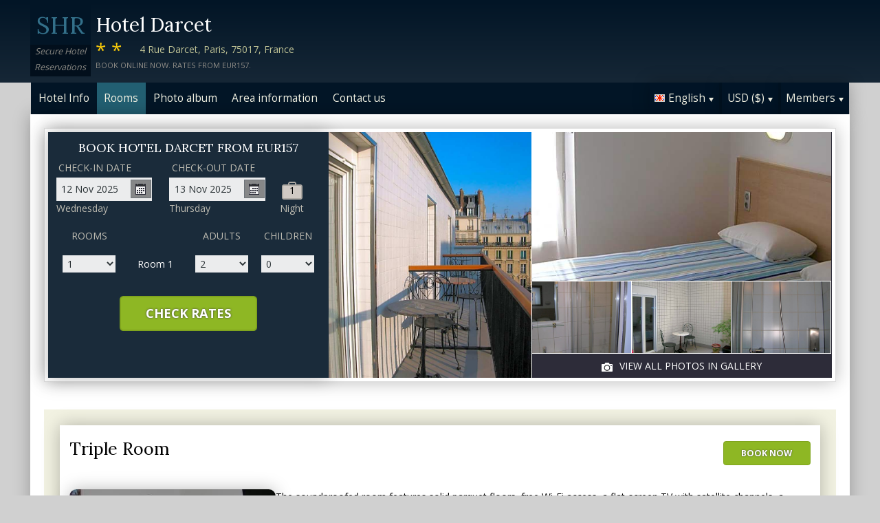

--- FILE ---
content_type: text/html;charset=UTF-8
request_url: http://hoteldarcet-paris.com/rooms.htm
body_size: 11480
content:
<!DOCTYPE html>
<html lang="en">
    <head>
        <meta charset="UTF-8">
        <meta name="viewport" content="width=device-width, initial-scale=1, maximum-scale=1, maximum-scale=1">
        <meta name="description" content="Feel at home in one of the comfortable rooms at Hotel Darcet. Read reviews and book securely on this website.">
        
        <meta property="og:url" content="http://www.hoteldarcet-paris.com/rooms.htm">
<meta property="og:type" content="website">
<meta property="og:title" content="Hotel Darcet, Paris, France. Rates from EUR157. ">
<meta property="og:image" content="https://images.travel-cdn.com/image/upload/s--pNO_oafM--/c_limit,e_improve,fl_lossy.immutable_cache,h_940,q_auto:good,w_940/v1756312527/2ab08b61552803bd9d552052dbf4b9f4e5e4526b?_a=BACAEuEv&atc=bc5da95f">
<meta property="og:description" content="The Hotel Darcet is located in the lively and picturesque 17th arrondissement of Paris, making it an ideal base for business trips or sightseeing. This area is filled with a variety of restaurants, shops, and caf&eacute;s. Read reviews and book securely on this website.">
        <link rel="alternate" hreflang="en" href="http://hoteldarcet-paris.com/rooms.htm">
<link rel="alternate" hreflang="fr" href="http://hoteldarcet-paris.com/rooms_fr.htm">
<link rel="alternate" hreflang="de" href="http://hoteldarcet-paris.com/rooms_de.htm">
<link rel="alternate" hreflang="es" href="http://hoteldarcet-paris.com/rooms_es.htm">
<link rel="alternate" hreflang="nl" href="http://hoteldarcet-paris.com/rooms_nl.htm">
<link rel="alternate" hreflang="it" href="http://hoteldarcet-paris.com/rooms_it.htm">
<link rel="alternate" hreflang="ru" href="http://hoteldarcet-paris.com/rooms_ru.htm">
<link rel="alternate" hreflang="pt" href="http://hoteldarcet-paris.com/rooms_pt.htm">
<link rel="alternate" hreflang="no" href="http://hoteldarcet-paris.com/rooms_no.htm">
<link rel="alternate" hreflang="sv" href="http://hoteldarcet-paris.com/rooms_sv.htm">
<link rel="alternate" hreflang="fi" href="http://hoteldarcet-paris.com/rooms_fi.htm">
<link rel="alternate" hreflang="da" href="http://hoteldarcet-paris.com/rooms_da.htm">
<link rel="alternate" hreflang="zh" href="http://hoteldarcet-paris.com/rooms_zh.htm">
<link rel="alternate" hreflang="ja" href="http://hoteldarcet-paris.com/rooms_ja.htm">
<link rel="alternate" hreflang="cs" href="http://hoteldarcet-paris.com/rooms_cs.htm">

        <link rel="canonical" href="http://www.hoteldarcet-paris.com/rooms.htm">
        <title>Hotel Darcet, Paris, France. Rooms</title>

        <meta name="theme-color" content="#ffffff">

        <link rel="apple-touch-icon" sizes="180x180" href="/apple-touch-icon.png">
        <link rel="icon" type="image/png" sizes="32x32" href="/favicon-32x32.png">
        <link rel="icon" type="image/png" sizes="16x16" href="/favicon-16x16.png">

        <!-- Google Tag Manager -->
        <script>
        var dataLayer = [];
        </script>
        <script>(function(w,d,s,l,i){w[l]=w[l]||[];w[l].push({'gtm.start':
            new Date().getTime(),event:'gtm.js'});var f=d.getElementsByTagName(s)[0],
            j=d.createElement(s),dl=l!='dataLayer'?'&l='+l:'';j.async=true;j.src=
                'https://www.googletagmanager.com/gtm.js?id='+i+dl;f.parentNode.insertBefore(j,f);
        })(window,document,'script','dataLayer','GTM-M7XFLMR');</script>
        <!-- End Google Tag Manager -->

        <script src="https://code.iconify.design/iconify-icon/1.0.2/iconify-icon.min.js"></script>

        <link href='https://fonts.googleapis.com/css?family=Open+Sans:400,700&amp;subset=latin,cyrillic' rel='stylesheet' type='text/css'>
        <link href='https://fonts.googleapis.com/css?family=Lora:400,700&mp;subset=latin,cyrillic' rel='stylesheet' type='text/css'>

        <link href="/assets/css/fontawesome/css/fontawesome.min.css" rel="stylesheet">
        <link href="/assets/css/fontawesome/css/solid.min.css" rel="stylesheet">
        <link href="/assets/css/fontawesome/css/brands.min.css" rel="stylesheet">

        <link rel="stylesheet" href="https://cdnjs.cloudflare.com/ajax/libs/font-awesome/6.0.0/css/all.min.css">
        <link rel="stylesheet" href="https://www.h-rez.com/xml/config/boxicons/css/boxicons.min.css">
        <link rel="stylesheet" href="https://cdn-uicons.flaticon.com/uicons-solid-rounded/css/uicons-solid-rounded.css">
        <link rel='stylesheet' href='https://cdn-uicons.flaticon.com/2.6.0/uicons-regular-rounded/css/uicons-regular-rounded.css'>

        <link rel="stylesheet" type="text/css" href="/assets/css/royalslider/royalslider.css">
<link rel="stylesheet" type="text/css" href="/assets/css/royalslider/default/rs-default.css">
<link rel="stylesheet" type="text/css" href="/assets/css/custom-theme/jquery-ui-1.10.4.custom.min.css">
<link rel="stylesheet" type="text/css" href="/assets/css/core-1762247807381.css">


        
    </head>
    <body itemscope itemtype="http://schema.org/Hotel">
        
        

        <!-- Google Tag Manager (noscript) -->
        <noscript><iframe src="https://www.googletagmanager.com/ns.html?id=GTM-M7XFLMR"
            height="0" width="0" style="display:none;visibility:hidden"></iframe></noscript>
        <!-- End Google Tag Manager (noscript) -->

        <header>
            <div class="inner">
                <div class="logo">
                    <div class="line-1">SHR</div>
<div class="line-2">Secure Hotel</div>
<div class="line-3">Reservations</div>
                </div>

                <div class="name-rating-container">
                    <h1 class="hotel-name" itemprop="name">Hotel Darcet</h1>
                    <span class="ratings">**</span> <div class="address-container"><span class="address" itemprop="address">4 Rue Darcet, Paris, 75017, France</span></div>
                    <div class="strap">Book online now. Rates from EUR157.</div>
                </div>
            </div>
        </header>

        <nav>
    <div class="inner">
        <ul>
            <li class="index tab-inactive"><a href="/index.htm">Hotel Info</a></li><li class="rooms tab-active"><a href="/rooms.htm">Rooms</a></li><li class="album view-photo-album"><span class="view-photo-album">Photo album</span></li><li class="location tab-inactive"><a href="/location.htm">Area information</a></li><li class="contact tab-inactive"><a class="nav-contact-us contact_us" href="/contact.htm">Contact us</a></li>
        </ul>

        <div class="menu-container">
            <ul class="menu locale">
	<li class="active"><span class="flag flag-en" data-language="en"></span><span class="language">English</span><span class="arrow down"></span></li>
	<ul class="options">
		<li data-locale="en_US" data-language="English"><span class="flag flag-en"></span><span class="language">English</span></li>
		<li data-locale="fr_FR" data-language="Français"><span class="flag flag-fr"></span><span class="language">Français</span></li>
		<li data-locale="de_DE" data-language="Deutsch"><span class="flag flag-de"></span><span class="language">Deutsch</span></li>
		<li data-locale="es_ES" data-language="Español"><span class="flag flag-es"></span><span class="language">Español</span></li>
		<li data-locale="it_IT" data-language="Italiano"><span class="flag flag-it"></span><span class="language">Italiano</span></li>
		<li data-locale="nl_NL" data-language="Nederlands"><span class="flag flag-nl"></span><span class="language">Nederlands</span></li>
		<li data-locale="ru_RU" data-language="Pyccкий"><span class="flag flag-ru"></span><span class="language">Pyccкий</span></li>
    <li data-locale="cs_CS" data-language="Čeština"><span class="flag flag-cs"></span><span class="language">Čeština</span></li>
		<li data-locale="sv_SE" data-language="Svenska"><span class="flag flag-sv"></span><span class="language">Svenska</span></li>
		<li data-locale="pt_BR" data-language="Português"><span class="flag flag-pt"></span><span class="language">Português</span></li>
		<li data-locale="no_NO" data-language="Norsk"><span class="flag flag-no"></span><span class="language">Norsk</span></li>
		<li data-locale="fi_FI" data-language="Suomi"><span class="flag flag-fi"></span><span class="language">Suomi</span></li>
		<li data-locale="da_DK" data-language="Dansk"><span class="flag flag-da"></span><span class="language">Dansk</span></li>
    <li data-locale="zh_CN" data-language="简体中文"><span class="flag flag-zh"></span><span class="language">简体中文</span></li>
    <li data-locale="ja_JP" data-language="日本語"><span class="flag flag-ja"></span><span class="language">日本語</span></li>
	</ul>
</ul>
            <ul class="menu currency">
	<li class="active"><span class="code">USD</span> <span class="symbol">($)</span><span class="arrow down"></span></li>
  <ul class="options">
    <li data-currency="USD" data-symbol="$">USD <span>($)</span></li><li data-currency="EUR" data-symbol="€">EUR <span>(€)</span></li><li data-currency="GBP" data-symbol="£">GBP <span>(£)</span></li><li data-currency="AED" data-symbol="د.إ">AED <span>(د.إ)</span></li><li data-currency="ARS" data-symbol="$">ARS <span>($)</span></li><li data-currency="AUD" data-symbol="$">AUD <span>($)</span></li><li data-currency="BRL" data-symbol="R$">BRL <span>(R$)</span></li><li data-currency="CAD" data-symbol="$">CAD <span>($)</span></li><li data-currency="CHF" data-symbol="CHF">CHF <span>(CHF)</span></li><li data-currency="CNY" data-symbol="¥">CNY <span>(¥)</span></li><li data-currency="DKK" data-symbol="kr">DKK <span>(kr)</span></li><li data-currency="HKD" data-symbol="HK$">HKD <span>(HK$)</span></li><li data-currency="ILS" data-symbol="₪">ILS <span>(₪)</span></li><li data-currency="INR" data-symbol="₹">INR <span>(₹)</span></li><li data-currency="JPY" data-symbol="¥">JPY <span>(¥)</span></li><li data-currency="KRW" data-symbol="₩">KRW <span>(₩)</span></li><li data-currency="MXN" data-symbol="Mex$">MXN <span>(Mex$)</span></li><li data-currency="NOK" data-symbol="kr">NOK <span>(kr)</span></li><li data-currency="NZD" data-symbol="NZ$">NZD <span>(NZ$)</span></li><li data-currency="RUB" data-symbol="руб ">RUB <span>(руб )</span></li><li data-currency="SEK" data-symbol="kr">SEK <span>(kr)</span></li><li data-currency="SGD" data-symbol="$">SGD <span>($)</span></li>
	</ul>
</ul>
            <ul class="menu members">
                <li class="active"><span class="text">Members</span><span class="arrow down"></span></a></li>
                <ul class="options">
                    <li class="action" data-source="nav_members_login" data-action="login">Login</li>
                </ul>
            </ul>
        </div>
    </div>
</nav>

        <main>
            <script type="text/javascript">
var com = com || {};
com.shr = com.shr || {};

com.shr.settings = {"language":"en","locale":"en_US","hotel_id":"8153617","hotel_name":"Hotel Darcet","search_params":{"check_in":"20251112","check_out":"20251113","room_group":[{"adults":"2","children":false}]},"i18n":{"i18n_NIGHTS":"nights","i18n_NIGHT":"night","i18n_ADULTS":"Adults","i18n_CHILDREN":"Children","i18n_MONDAY":"Monday","i18n_TUESDAY":"Tuesday","i18n_WEDNESDAY":"Wednesday","i18n_THURSDAY":"Thursday","i18n_FRIDAY":"Friday","i18n_SATURDAY":"Saturday","i18n_SUNDAY":"Sunday","i18n_PLEASE_PROVIDE_AGES":"Please provide the ages of children in each room. Children's ages should be their age at the time of travel.","i18n_PLEASE_WAIT":"Please wait ...","i18n_PLEASE_PROVIDE_CHECK_IN_DATE":"Please provide your check in date","i18n_PLEASE_PROVIDE_NAME":"Please provide your name","i18n_PLEASE_PROVIDE_PHONE":"Please provide your phone number","i18n_PLEASE_PROVIDE_YOUR_EMAIL":"Please provide your email address","i18n_PLEASE_PROVIDE_YOUR_COUNTRY":"Please provide your country","i18n_THANK_YOU_SHORT":"Thank you for your information!","i18n_YOUR_MESSAGE_HAS":"Your message has been sent","i18n_MEMBERS":"Members","i18n_FIRST_NAME":"First name","i18n_LAST_NAME":"Last Name","i18n_LOGIN":"Login","i18n_LOGOUT":"Log out","i18n_REGISTER":"Register","i18n_EMAIL_ADDRESS":"Email Address","i18n_PASSWORD":"Password","i18n_TO_CONTINUE_PLEASE_CHECK":"To continue, please check the following items","i18n_DATA_MISSING":"Data missing","i18n_PLEASE_FILL":"Please fill the form below","i18n_ALREADY_REGISTERED":"Already registered","i18n_PLEASE_CHECK_DETAILS":"Please check your details. Forgotten your password?","i18n_RESET_PASSWORD":"Reset password","i18n_YOUR_PASSWORD_HAS_BEEN_RESET":"Your password has been successfully reset","i18n_PLEASE_VERIFY_YOUR_ACCOUNT":"Please verify your account by clicking the link in your confirmation email","i18n_LOST_PASSWORD":"Lost password?","i18n_TO_COMPLETE_RESET_PROCESS":"To complete the password reset process, please check your inbox for an email from us. It contains a link that you will need to click to reset your password.","i18n_PLEASE_REGISTER_SAVING":"Please register to get access to special discounted rates and save up to ==PC_SAVING==% on this booking","i18n_PLEASE_REGISTER":"Please register to get access to special discounted rates","i18n_PLEASE_PROVIDE_ACTION":"Please fill all mandatory fields (*)","i18n_VIEW_MORE":"View more","i18n_VIEW_LESS":"View less"},"city":"Paris","link_prefix":null,"ga_accounts":null,"location":{"latitude":48.88349915,"longitude":2.325139999},"openweathermap":{"api_key":"3966a54a827a238db23122c888e741bd","units":"F"},"geoip":{"country_name":"United States","city":"Columbus","country_code":"US","continent_code":"NA","latitude":39.9625,"longitude":-83.0061},"eu_visitor":false,"redirect_index_search":false,"nt_hotel_id":"lp6dc63","currency_code":"USD"}
</script>

<script>
dataLayer.push({"page":"\/rooms.htm"});
</script>

<div class="content">
    <div class="hero-container" >
    <div class="hero-montage">
  <img src="https://images.getaroom-cdn.com/image/upload/s--pNO_oafM--/c_limit,e_improve,fl_lossy.immutable_cache,h_940,q_auto:good,w_940/v1756312527/2ab08b61552803bd9d552052dbf4b9f4e5e4526b?_a=BACAEuEv&atc=bc5da95f" class="no-show" itemprop="image">
	<div class="image main image-1" data-image="https://images.getaroom-cdn.com/image/upload/s--pNO_oafM--/c_limit,e_improve,fl_lossy.immutable_cache,h_940,q_auto:good,w_940/v1756312527/2ab08b61552803bd9d552052dbf4b9f4e5e4526b?_a=BACAEuEv&atc=bc5da95f"></div>

	<div class="minor">
		<div class="image medium image-2" data-image="https://images.getaroom-cdn.com/image/upload/s--t7B9G8Us--/c_limit,e_improve,fl_lossy.immutable_cache,h_940,q_auto:good,w_940/v1749246493/063699b7adbf6bd75185db821715e937d6702ad8?_a=BACAEuEv&atc=bc5da95f"></div>
		<div>
			<div class="image small image-3" style="background-image: url(https://images.getaroom-cdn.com/image/upload/s--jSkKLGqa--/c_limit,e_improve,fl_lossy.immutable_cache,h_940,q_auto:good,w_940/v1749246495/e1abeb81e8807c418c6e067324121d66c37b8bde?_a=BACAEuEv&atc=bc5da95f)"></div>
			<div class="image small image-4" style="background-image: url(https://images.getaroom-cdn.com/image/upload/s--UbMSf0g1--/c_limit,e_improve,fl_lossy.immutable_cache,h_940,q_auto:good,w_940/v1756312527/b46749e77ce4663a516aeca14a9de5df98c74357?_a=BACAEuEv&atc=bc5da95f)"></div>
			<div class="image small image-5" style="background-image: url(https://images.getaroom-cdn.com/image/upload/s--q1bO9xA---/c_limit,e_improve,fl_lossy.immutable_cache,h_940,q_auto:good,w_940/v1756312527/2ecfbe3890d2c637a527795f49620a5c9566b93d?_a=BACAEuEv&atc=bc5da95f)"></div>
		</div>
		<div class="view-photo-album"><span class="icon"></span>View all photos in gallery</div>
	</div>
</div>
    <div class="search-form">
  <h2 class="header">Book Hotel Darcet from <span class="rate" itemprop="priceRange">EUR157</span></h2>

	<div class="stay-dates">
		<!-- Check in date -->
		<div class="date check-in">
			<label for="check-in" class="en">Check-in date</label>
			<div class="container">
				<input id="check-in" readonly="true" type="text" placeholder="MM/DD/YYYY"><span class="icon"></span>
			</div>
			<div class="weekday"></div>
		</div>

		<!-- Check out date -->
		<div class="date check-out">
			<label for="check-out" class="en">Check-out date</label>
			<div class="container">
				<input id="check-out" readonly="true" type="text" placeholder="MM/DD/YYYY"><span class="icon"></span>
			</div>
			<div class="weekday"></div>
		</div>

		<!-- Nights -->
		<div class="nights">
		<div class="night-count"></div>
    <span class="nights-word">nights</span>
		</div>
	</div>

  <!-- Rooms and guests summary -->
  <div class="rooms-and-guests-summary">
    1 Room With 2 Adults    <span class="change-link">Change Search</span>
  </div>
	<!-- Rooms and guests -->
	<div class="rooms-and-guests">
		<div class="row labels">
			<div class="cell"><label for="rooms">Rooms</label>
			</div><div class="cell">

			</div><div class="cell">
				<label for="room-==ROOM_NUMBER==-adults">Adults</label>
			</div><div class="cell">
				<label for="room-==ROOM_NUMBER==-children">Children</label>
			</div>
		</div>
	</div>

	<div class="button-container">
		<span class="button check-rates">Check Rates</span>
	</div>
</div>

<!-- Room templates -->
<div class="template row room-1">
	<div class="cell">

		<select id="rooms" class="rooms">
			<option>1</option>
			<option>2</option>
			<option>3</option>
			<option>4</option>
			<option>5</option>
			<option>6</option>
			<option>7</option>
			<option>8</option>
			<option value="9">9+</option>
		</select>

	</div><div class="cell">
		Room <span class="room-number"></span>
	</div><div class="cell">

		<select class="adults">
			<option>1</option>
			<option selected>2</option>
			<option>3</option>
			<option>4</option>
		</select>
	</div><div class="cell">

		<select class="children">
			<option>0</option>
			<option>1</option>
			<option>2</option>
			<option>3</option>
		</select>
	</div>

	<div class="row child-ages">
		<div class="cell span-2">
			<label>Child age at check in</label>
		</div><div class="cell span-2">

				<select class="child-age" data-child="1">
					<option>-?-</option>
					<option value="0">&lt;1</option>
					<option>1</option>
					<option>2</option>
					<option>3</option>
					<option>4</option>
					<option>5</option>
					<option>6</option>
					<option>7</option>
					<option>8</option>
					<option>9</option>
					<option>10</option>
					<option>11</option>
					<option>12</option>
					<option>13</option>
					<option>14</option>
					<option>15</option>
					<option>16</option>
					<option>17</option>
				</select>

				<select class="child-age" data-child="2">
					<option>-?-</option>
					<option value="0">&lt;1</option>
					<option>1</option>
					<option>2</option>
					<option>3</option>
					<option>4</option>
					<option>5</option>
					<option>6</option>
					<option>7</option>
					<option>8</option>
					<option>9</option>
					<option>10</option>
					<option>11</option>
					<option>12</option>
					<option>13</option>
					<option>14</option>
					<option>15</option>
					<option>16</option>
					<option>17</option>
				</select>

				<select class="child-age" data-child="3">
					<option>-?-</option>
					<option value="0">&lt;1</option>
					<option>1</option>
					<option>2</option>
					<option>3</option>
					<option>4</option>
					<option>5</option>
					<option>6</option>
					<option>7</option>
					<option>8</option>
					<option>9</option>
					<option>10</option>
					<option>11</option>
					<option>12</option>
					<option>13</option>
					<option>14</option>
					<option>15</option>
					<option>16</option>
					<option>17</option>
				</select>

		</div>
	</div>
</div>

<div class="template row room">
	<div class="cell">

	</div><div class="cell">
		Room <span class="room-number"></span>
	</div><div class="cell">

		<select class="adults">
			<option>1</option>
			<option selected>2</option>
			<option>3</option>
			<option>4</option>
		</select>
	</div><div class="cell">

		<select class="children">
			<option>0</option>
			<option>1</option>
			<option>2</option>
			<option>3</option>
		</select>
	</div>

	<div class="row child-ages">
		<div class="cell span-2">
			<label>Child age at check in</label>
		</div><div class="cell span-2">

				<select class="child-age" data-child="1">
					<option>-?-</option>
					<option value="0">&lt;1</option>
					<option>1</option>
					<option>2</option>
					<option>3</option>
					<option>4</option>
					<option>5</option>
					<option>6</option>
					<option>7</option>
					<option>8</option>
					<option>9</option>
					<option>10</option>
					<option>11</option>
					<option>12</option>
					<option>13</option>
					<option>14</option>
					<option>15</option>
					<option>16</option>
					<option>17</option>
				</select>

				<select class="child-age" data-child="2">
					<option>-?-</option>
					<option value="0">&lt;1</option>
					<option>1</option>
					<option>2</option>
					<option>3</option>
					<option>4</option>
					<option>5</option>
					<option>6</option>
					<option>7</option>
					<option>8</option>
					<option>9</option>
					<option>10</option>
					<option>11</option>
					<option>12</option>
					<option>13</option>
					<option>14</option>
					<option>15</option>
					<option>16</option>
					<option>17</option>
				</select>

				<select class="child-age" data-child="3">
					<option>-?-</option>
					<option value="0">&lt;1</option>
					<option>1</option>
					<option>2</option>
					<option>3</option>
					<option>4</option>
					<option>5</option>
					<option>6</option>
					<option>7</option>
					<option>8</option>
					<option>9</option>
					<option>10</option>
					<option>11</option>
					<option>12</option>
					<option>13</option>
					<option>14</option>
					<option>15</option>
					<option>16</option>
					<option>17</option>
				</select>

		</div>
	</div>
</div>
    
</div>

    <div class="breadcrumbs-and-social">
        <span class="breadcrumbs">&nbsp;</span>
        <div class="social"></div>
    </div>

    <div class="rooms-container">
        <div class="room">
    <div class=" main">
        <div class="type">Triple Room <span class="button">Book Now</span></div>
        <div class="image-description">
            <div class="image hidden" data-src="//q-xx.bstatic.com/xdata/images/hotel/300x300/19857118.jpg?k=24a3ef0732f0ffdf77bc93dd0e0595ccacb11f50237c449c12049b96f53cfecf&o="></div>
            <div class="description">
                The soundproofed room features solid parquet floors, free Wi-Fi access, a flat-screen TV with satellite channels, a safety deposit box, and rolling blinds.
            </div>
        </div>
    </div>
    <ul class="amenities">
    <li class="show" >
    Air conditioning
</li><li class="show" >
    Alarm clock
</li><li class="show" >
    Bath or Shower
</li><li class="show" >
    Blackout curtains
</li><li class="show" >
    City view
</li><li class="show" >
    Closet
</li><li class="show" >
    Daily housekeeping
</li><li class="show" >
    Desk
</li><li class="show" >
    Dressing room
</li><li class="show" >
    Flat-screen TV
</li><li class="show" >
    Free Wifi
</li><li class="hideable hide" >
    Garden view
</li><li class="hideable hide" >
    Hair dryer
</li><li class="hideable hide" >
    Hardwood or parquet floors
</li><li class="hideable hide" >
    Heating
</li><li class="hideable hide" >
    Hypoallergenic
</li><li class="hideable hide" >
    In-room safe box
</li><li class="hideable hide" >
    Iron and ironing board
</li><li class="hideable hide" >
    Laptop safe
</li><li class="hideable hide" >
    Phone
</li><li class="hideable hide" >
    Private bathroom
</li><li class="hideable hide" >
    Satellite/cable channels
</li><li class="hideable hide" >
    Soundproofing
</li><li class="hideable hide" >
    Toilet
</li><li class="hideable hide" >
    Toiletries
</li><li class="hideable hide" >
    TV
</li><li class="hideable hide" >
    Wake-up service
</li><li class="more" data-state="more">
    View more
</li>
</ul>
</div><div class="room">
    <div class=" main">
        <div class="type">Twin Room <span class="button">Book Now</span></div>
        <div class="image-description">
            <div class="image hidden" data-src="//q-xx.bstatic.com/xdata/images/hotel/300x300/19875303.jpg?k=ccbe44afbe9da39d000498d2df70d4cc6fbb7e965b05aa60350faa7db1e9c60c&o="></div>
            <div class="description">
                Each room includes free Wi-Fi access, a flat-screen TV with satellite channels, and a private bathroom with a shower, a hairdryer and free toiletries.
            </div>
        </div>
    </div>
    <ul class="amenities">
    <li class="show" >
    Air conditioning
</li><li class="show" >
    Alarm clock
</li><li class="show" >
    Bath or Shower
</li><li class="show" >
    Blackout curtains
</li><li class="show" >
    City view
</li><li class="show" >
    Closet
</li><li class="show" >
    Crib(s)
</li><li class="show" >
    Daily housekeeping
</li><li class="show" >
    Desk
</li><li class="show" >
    Dressing room
</li><li class="show" >
    Flat-screen TV
</li><li class="hideable hide" >
    Free Wifi
</li><li class="hideable hide" >
    Garden view
</li><li class="hideable hide" >
    Hair dryer
</li><li class="hideable hide" >
    Hardwood or parquet floors
</li><li class="hideable hide" >
    Heating
</li><li class="hideable hide" >
    Hypoallergenic
</li><li class="hideable hide" >
    In-room safe box
</li><li class="hideable hide" >
    Iron and ironing board
</li><li class="hideable hide" >
    Laptop safe
</li><li class="hideable hide" >
    Phone
</li><li class="hideable hide" >
    Private bathroom
</li><li class="hideable hide" >
    Satellite/cable channels
</li><li class="hideable hide" >
    Soundproofing
</li><li class="hideable hide" >
    Toilet
</li><li class="hideable hide" >
    Toiletries
</li><li class="hideable hide" >
    Towels
</li><li class="hideable hide" >
    TV
</li><li class="hideable hide" >
    Wake-up service
</li><li class="more" data-state="more">
    View more
</li>
</ul>
</div><div class="room">
    <div class=" main">
        <div class="type">Double Room <span class="button">Book Now</span></div>
        <div class="image-description">
            <div class="image hidden" data-src="//q-xx.bstatic.com/xdata/images/hotel/300x300/19876689.jpg?k=8ce2914d1e5254d4ca024faadd906a3bd869c8e5acfa34c1daf9ca4372cae396&o="></div>
            <div class="description">
                Each room includes free Wi-Fi access, a flat-screen TV with satellite channels, and a private bathroom with a shower, a hairdryer and free toiletries.
            </div>
        </div>
    </div>
    <ul class="amenities">
    <li class="show" >
    Air conditioning
</li><li class="show" >
    Alarm clock
</li><li class="show" >
    Bath or Shower
</li><li class="show" >
    Blackout curtains
</li><li class="show" >
    City view
</li><li class="show" >
    Closet
</li><li class="show" >
    Crib(s)
</li><li class="show" >
    Daily housekeeping
</li><li class="show" >
    Desk
</li><li class="show" >
    Dressing room
</li><li class="show" >
    Flat-screen TV
</li><li class="hideable hide" >
    Free Wifi
</li><li class="hideable hide" >
    Garden view
</li><li class="hideable hide" >
    Hair dryer
</li><li class="hideable hide" >
    Hardwood or parquet floors
</li><li class="hideable hide" >
    Heating
</li><li class="hideable hide" >
    Hypoallergenic
</li><li class="hideable hide" >
    In-room safe box
</li><li class="hideable hide" >
    Iron and ironing board
</li><li class="hideable hide" >
    Laptop safe
</li><li class="hideable hide" >
    Phone
</li><li class="hideable hide" >
    Private bathroom
</li><li class="hideable hide" >
    Satellite/cable channels
</li><li class="hideable hide" >
    Soundproofing
</li><li class="hideable hide" >
    Toilet
</li><li class="hideable hide" >
    Toiletries
</li><li class="hideable hide" >
    TV
</li><li class="hideable hide" >
    Wake-up service
</li><li class="more" data-state="more">
    View more
</li>
</ul>
</div><div class="room">
    <div class=" main">
        <div class="type">Single <span class="button">Book Now</span></div>
        <div class="image-description">
            <div class="image hidden" data-src="//pix8.agoda.net/hotelImages/189238/-1/ad927df43768e46ab8ad66688402958e.jpg?ca=9&ce=1&s=840x460"></div>
            <div class="description">
                
            </div>
        </div>
    </div>
    <ul class="amenities">
    <li class="show" >
    Air conditioning
</li><li class="show" >
    Bath or Shower
</li><li class="show" >
    Blackout curtains
</li><li class="show" >
    Closet
</li><li class="show" >
    Desk
</li><li class="show" >
    Flat-screen TV
</li><li class="show" >
    Free Wifi
</li><li class="show" >
    Garden view
</li><li class="show" >
    Hair dryer
</li><li class="show" >
    Heating
</li><li class="show" >
    In-room safe box
</li><li class="hideable hide" >
    Iron and ironing board
</li><li class="hideable hide" >
    Laptop safe
</li><li class="hideable hide" >
    Phone
</li><li class="hideable hide" >
    Satellite/cable channels
</li><li class="hideable hide" >
    Soundproofing
</li><li class="hideable hide" >
    Toiletries
</li><li class="hideable hide" >
    TV
</li><li class="more" data-state="more">
    View more
</li>
</ul>
</div>
    </div>

</div>

            <div id="cookie-control-trigger" class="hidden">Cookies</div>
            <div id="cookie-control" class="hidden">
                <span class="close">X</span>
                <section>
                    <h1>This site uses cookies.</h1>
                    <p>Some of these cookies are essential, while others help us to improve your experience by providing insights into how the site is being used.  For more detailed information on the cookies we use, please check our <a href="==PPLink==" target=_blank>Privacy Policy</a>.</p>
                </section>

                <section>
                    <h2>Essential Cookies</h2>
                    <p>Essential cookies enable core functionality. The website cannot function properly without these cookies, and can only be disabled by changing your browser preferences.</p>
                </section>

                <section>
                    <h2>Analytical Cookies</h2>
                    <p>Analytical cookies help us to improve our website by collecting and reporting information on its usage.</p>
                    <div class="switch"><span>Accept</span> <input type="checkbox" name="analytical"></div>
                </section>

                <section>
                    <h2>Social Sharing Cookies</h2>
                    <p>We use some social sharing plugins, to allow you to share certain pages of our website on social media. These plugins place cookies so that you can correctly view how many times a page has been shared.</p>
                    <div class="switch"><span>Accept</span> <input type="checkbox" name="social"></div>
                </section>

                <div class="button-container">
                    <span class="button done">Done</span>
                </div>
            </div>

            <div id="cookie-control-master" class="hidden">
                <section>
                    <h1>Your choice regarding cookies on this site</h1>
                    <p>We use cookies to optimise site functionality and give you the best possible experience</p>
                </section>
                <section class="buttons">
                    <span class="button accept">Accept</span><a href="" class="prefs">Cookie preferences</a>
                </section>
            </div>

        </main>

        <footer>
            <div class="nearby-hotel-links"><a href="http://hotel-astoria-astotel-paris.h-rez.com/" target="_blank">Hotel Astoria Opéra - Astotel</a><a href="http://hotel-regence-paris.h-rez.com/" target="_blank">Le Regence Hotel</a><a href="http:///" target="_blank">Newhotel Saint Lazare</a><a href="http://alexandrine-opera-paris.h-rez.com/" target="_blank">Hotel Alexandrine Opera</a><br><a href="http://www.h-rez.com/sitemap_fr.html#Paris" target="_blank">More hotels in Paris</a></div>
            <div class="nav-and-flag">
                <ul class="main-links">
    <li><a class="group-booking-modal-trigger" href="#">Group bookings</a></li>
    <li><a class="privacy-modal-trigger" href="#">Privacy policy</a></li>
    <li><a class="cookie-modal-trigger" href="#">Cookie Policy</a></li>
    <li><a class="cookie-control-trigger" href="#">Cookie Preferences</a></li>
</ul>
                <ul class="lang-nav">
    <li><a href="/rooms.htm"><span class="flag flag-en"></span></a></li>
    <li><a href="/rooms_fr.htm"><span class="flag flag-fr"></span></a></li>
    <li><a href="/rooms_de.htm"><span class="flag flag-de"></span></a></li>
    <li><a href="/rooms_es.htm"><span class="flag flag-es"></span></a></li>
    <li><a href="/rooms_nl.htm"><span class="flag flag-nl"></span></a></li>
    <li><a href="/rooms_it.htm"><span class="flag flag-it"></span></a></li>
    <li><a href="/rooms_ru.htm"><span class="flag flag-ru"></span></a></li>
    <li><a href="/rooms_cs.htm"><span class="flag flag-cs"></span></a></li>
    <li><a href="/rooms_pt.htm"><span class="flag flag-pt"></span></a></li>
    <li><a href="/rooms_no.htm"><span class="flag flag-no"></span></a></li>
    <li><a href="/rooms_sv.htm"><span class="flag flag-sv"></span></a></li>
    <li><a href="/rooms_fi.htm"><span class="flag flag-fi"></span></a></li>
    <li><a href="/rooms_da.htm"><span class="flag flag-da"></span></a></li>
    <li><a href="/rooms_zh.htm"><span class="flag flag-zh"></span></a></li>
    <li><a href="/rooms_ja.htm"><span class="flag flag-ja"></span></a></li>
</ul>
            </div>
            <div class="copyright">
                &copy; 2025 <a href="http://www.securehotelsreservations.com" target="_blank"></a> All rights reserved
            </div>
        </footer>

        <a href="/coolstuff.html" rel="nofollow" style="display: none" aria-hidden="true">Cool stuff</a>

        <!-- Photo album modal -->
<div class="modal photo-album">
  <div class="container">
    <div class="royalSlider rsDefault">
      <img class="rsImg" data-src="https://images.getaroom-cdn.com/image/upload/s--pNO_oafM--/c_limit,e_improve,fl_lossy.immutable_cache,h_940,q_auto:good,w_940/v1756312527/2ab08b61552803bd9d552052dbf4b9f4e5e4526b?_a=BACAEuEv&atc=bc5da95f" data-rsTmb="https://images.getaroom-cdn.com/image/upload/s--pNO_oafM--/c_limit,e_improve,fl_lossy.immutable_cache,h_940,q_auto:good,w_940/v1756312527/2ab08b61552803bd9d552052dbf4b9f4e5e4526b?_a=BACAEuEv&atc=bc5da95f" alt=""><img class="rsImg" data-src="https://images.getaroom-cdn.com/image/upload/s--t7B9G8Us--/c_limit,e_improve,fl_lossy.immutable_cache,h_940,q_auto:good,w_940/v1749246493/063699b7adbf6bd75185db821715e937d6702ad8?_a=BACAEuEv&atc=bc5da95f" data-rsTmb="https://images.getaroom-cdn.com/image/upload/s--t7B9G8Us--/c_limit,e_improve,fl_lossy.immutable_cache,h_940,q_auto:good,w_940/v1749246493/063699b7adbf6bd75185db821715e937d6702ad8?_a=BACAEuEv&atc=bc5da95f" alt=""><img class="rsImg" data-src="https://images.getaroom-cdn.com/image/upload/s--jSkKLGqa--/c_limit,e_improve,fl_lossy.immutable_cache,h_940,q_auto:good,w_940/v1749246495/e1abeb81e8807c418c6e067324121d66c37b8bde?_a=BACAEuEv&atc=bc5da95f" data-rsTmb="https://images.getaroom-cdn.com/image/upload/s--jSkKLGqa--/c_limit,e_improve,fl_lossy.immutable_cache,h_940,q_auto:good,w_940/v1749246495/e1abeb81e8807c418c6e067324121d66c37b8bde?_a=BACAEuEv&atc=bc5da95f" alt=""><img class="rsImg" data-src="https://images.getaroom-cdn.com/image/upload/s--UbMSf0g1--/c_limit,e_improve,fl_lossy.immutable_cache,h_940,q_auto:good,w_940/v1756312527/b46749e77ce4663a516aeca14a9de5df98c74357?_a=BACAEuEv&atc=bc5da95f" data-rsTmb="https://images.getaroom-cdn.com/image/upload/s--UbMSf0g1--/c_limit,e_improve,fl_lossy.immutable_cache,h_940,q_auto:good,w_940/v1756312527/b46749e77ce4663a516aeca14a9de5df98c74357?_a=BACAEuEv&atc=bc5da95f" alt=""><img class="rsImg" data-src="https://images.getaroom-cdn.com/image/upload/s--q1bO9xA---/c_limit,e_improve,fl_lossy.immutable_cache,h_940,q_auto:good,w_940/v1756312527/2ecfbe3890d2c637a527795f49620a5c9566b93d?_a=BACAEuEv&atc=bc5da95f" data-rsTmb="https://images.getaroom-cdn.com/image/upload/s--q1bO9xA---/c_limit,e_improve,fl_lossy.immutable_cache,h_940,q_auto:good,w_940/v1756312527/2ecfbe3890d2c637a527795f49620a5c9566b93d?_a=BACAEuEv&atc=bc5da95f" alt=""><img class="rsImg" data-src="https://images.getaroom-cdn.com/image/upload/s--3fbylfup--/c_limit,e_improve,fl_lossy.immutable_cache,h_940,q_auto:good,w_940/v1756312527/ca680c06c6f0d12f5c1686b689525c47cf335533?_a=BACAEuEv&atc=bc5da95f" data-rsTmb="https://images.getaroom-cdn.com/image/upload/s--3fbylfup--/c_limit,e_improve,fl_lossy.immutable_cache,h_940,q_auto:good,w_940/v1756312527/ca680c06c6f0d12f5c1686b689525c47cf335533?_a=BACAEuEv&atc=bc5da95f" alt=""><img class="rsImg" data-src="https://images.getaroom-cdn.com/image/upload/s--5L08SvcR--/c_limit,e_improve,fl_lossy.immutable_cache,h_940,q_auto:good,w_940/v1749246495/9b5e18a2797fd0add8c8bd03daf1025cffb9e10c?_a=BACAEuEv&atc=bc5da95f" data-rsTmb="https://images.getaroom-cdn.com/image/upload/s--5L08SvcR--/c_limit,e_improve,fl_lossy.immutable_cache,h_940,q_auto:good,w_940/v1749246495/9b5e18a2797fd0add8c8bd03daf1025cffb9e10c?_a=BACAEuEv&atc=bc5da95f" alt=""><img class="rsImg" data-src="https://images.getaroom-cdn.com/image/upload/s--eytmYb4_--/c_limit,e_improve,fl_lossy.immutable_cache,h_940,q_auto:good,w_940/v1749246492/74f59b32d0b5b03f0f8aeaae54ca902108f2d902?_a=BACAEuEv&atc=bc5da95f" data-rsTmb="https://images.getaroom-cdn.com/image/upload/s--eytmYb4_--/c_limit,e_improve,fl_lossy.immutable_cache,h_940,q_auto:good,w_940/v1749246492/74f59b32d0b5b03f0f8aeaae54ca902108f2d902?_a=BACAEuEv&atc=bc5da95f" alt=""><img class="rsImg" data-src="https://images.getaroom-cdn.com/image/upload/s--hcjhj40S--/c_limit,e_improve,fl_lossy.immutable_cache,h_940,q_auto:good,w_940/v1749246495/5e7448ca80de594dfa938bb7791558f2b95a2fd9?_a=BACAEuEv&atc=bc5da95f" data-rsTmb="https://images.getaroom-cdn.com/image/upload/s--hcjhj40S--/c_limit,e_improve,fl_lossy.immutable_cache,h_940,q_auto:good,w_940/v1749246495/5e7448ca80de594dfa938bb7791558f2b95a2fd9?_a=BACAEuEv&atc=bc5da95f" alt=""><img class="rsImg" data-src="https://images.getaroom-cdn.com/image/upload/s--8XTOqxHz--/c_limit,e_improve,fl_lossy.immutable_cache,h_940,q_auto:good,w_940/v1749246495/a4579baddae3d0350a7581a9aab58f53b91e781f?_a=BACAEuEv&atc=bc5da95f" data-rsTmb="https://images.getaroom-cdn.com/image/upload/s--8XTOqxHz--/c_limit,e_improve,fl_lossy.immutable_cache,h_940,q_auto:good,w_940/v1749246495/a4579baddae3d0350a7581a9aab58f53b91e781f?_a=BACAEuEv&atc=bc5da95f" alt=""><img class="rsImg" data-src="https://images.getaroom-cdn.com/image/upload/s--wmMXscFj--/c_limit,e_improve,fl_lossy.immutable_cache,h_940,q_auto:good,w_940/v1749246493/f7a664ffc80c79c813c85ed7db51b151a71bb533?_a=BACAEuEv&atc=bc5da95f" data-rsTmb="https://images.getaroom-cdn.com/image/upload/s--wmMXscFj--/c_limit,e_improve,fl_lossy.immutable_cache,h_940,q_auto:good,w_940/v1749246493/f7a664ffc80c79c813c85ed7db51b151a71bb533?_a=BACAEuEv&atc=bc5da95f" alt=""><img class="rsImg" data-src="https://images.getaroom-cdn.com/image/upload/s--x1ZHWf5r--/c_limit,e_improve,fl_lossy.immutable_cache,h_940,q_auto:good,w_940/v1756312527/977f25d9892a35f5e4e9ba3d4d559770b66175c0?_a=BACAEuEv&atc=bc5da95f" data-rsTmb="https://images.getaroom-cdn.com/image/upload/s--x1ZHWf5r--/c_limit,e_improve,fl_lossy.immutable_cache,h_940,q_auto:good,w_940/v1756312527/977f25d9892a35f5e4e9ba3d4d559770b66175c0?_a=BACAEuEv&atc=bc5da95f" alt=""><img class="rsImg" data-src="https://images.getaroom-cdn.com/image/upload/s--zr9DJ5wv--/c_limit,e_improve,fl_lossy.immutable_cache,h_940,q_auto:good,w_940/v1756312527/de863e4e4642b18e42e277b418ff2e02923d5769?_a=BACAEuEv&atc=bc5da95f" data-rsTmb="https://images.getaroom-cdn.com/image/upload/s--zr9DJ5wv--/c_limit,e_improve,fl_lossy.immutable_cache,h_940,q_auto:good,w_940/v1756312527/de863e4e4642b18e42e277b418ff2e02923d5769?_a=BACAEuEv&atc=bc5da95f" alt=""><img class="rsImg" data-src="https://images.getaroom-cdn.com/image/upload/s--9NrZvgBl--/c_limit,e_improve,fl_lossy.immutable_cache,h_940,q_auto:good,w_940/v1756312527/9a6b559c54add6716152ea9c60dbf779c30a3bb7?_a=BACAEuEv&atc=bc5da95f" data-rsTmb="https://images.getaroom-cdn.com/image/upload/s--9NrZvgBl--/c_limit,e_improve,fl_lossy.immutable_cache,h_940,q_auto:good,w_940/v1756312527/9a6b559c54add6716152ea9c60dbf779c30a3bb7?_a=BACAEuEv&atc=bc5da95f" alt=""><img class="rsImg" data-src="https://images.getaroom-cdn.com/image/upload/s--_ahN2kH3--/c_limit,e_improve,fl_lossy.immutable_cache,h_940,q_auto:good,w_940/v1756312527/a660eb5a798bb3132ac883b98ae70db5e1700355?_a=BACAEuEv&atc=bc5da95f" data-rsTmb="https://images.getaroom-cdn.com/image/upload/s--_ahN2kH3--/c_limit,e_improve,fl_lossy.immutable_cache,h_940,q_auto:good,w_940/v1756312527/a660eb5a798bb3132ac883b98ae70db5e1700355?_a=BACAEuEv&atc=bc5da95f" alt=""><img class="rsImg" data-src="https://images.getaroom-cdn.com/image/upload/s--B3MO9l1i--/c_limit,e_improve,fl_lossy.immutable_cache,h_940,q_auto:good,w_940/v1749246493/184409ca82863026153c1c3eab43f9bb0d9d215a?_a=BACAEuEv&atc=bc5da95f" data-rsTmb="https://images.getaroom-cdn.com/image/upload/s--B3MO9l1i--/c_limit,e_improve,fl_lossy.immutable_cache,h_940,q_auto:good,w_940/v1749246493/184409ca82863026153c1c3eab43f9bb0d9d215a?_a=BACAEuEv&atc=bc5da95f" alt=""><img class="rsImg" data-src="https://images.getaroom-cdn.com/image/upload/s--ybjzxwOe--/c_limit,e_improve,fl_lossy.immutable_cache,h_940,q_auto:good,w_940/v1756312527/d265ffac517f9c070b0198587539463fc6779b34?_a=BACAEuEv&atc=bc5da95f" data-rsTmb="https://images.getaroom-cdn.com/image/upload/s--ybjzxwOe--/c_limit,e_improve,fl_lossy.immutable_cache,h_940,q_auto:good,w_940/v1756312527/d265ffac517f9c070b0198587539463fc6779b34?_a=BACAEuEv&atc=bc5da95f" alt=""><img class="rsImg" data-src="https://images.getaroom-cdn.com/image/upload/s--O3TcU28j--/c_limit,e_improve,fl_lossy.immutable_cache,h_940,q_auto:good,w_940/v1749246490/d868d853839b8853e08bb2094b2cdc7b43ed24a4?_a=BACAEuEv&atc=bc5da95f" data-rsTmb="https://images.getaroom-cdn.com/image/upload/s--O3TcU28j--/c_limit,e_improve,fl_lossy.immutable_cache,h_940,q_auto:good,w_940/v1749246490/d868d853839b8853e08bb2094b2cdc7b43ed24a4?_a=BACAEuEv&atc=bc5da95f" alt=""><img class="rsImg" data-src="https://images.getaroom-cdn.com/image/upload/s--uDmFvErH--/c_limit,e_improve,fl_lossy.immutable_cache,h_940,q_auto:good,w_940/v1756312527/ea7dfd49a86d05be73c33445e52bb3f0986b2056?_a=BACAEuEv&atc=bc5da95f" data-rsTmb="https://images.getaroom-cdn.com/image/upload/s--uDmFvErH--/c_limit,e_improve,fl_lossy.immutable_cache,h_940,q_auto:good,w_940/v1756312527/ea7dfd49a86d05be73c33445e52bb3f0986b2056?_a=BACAEuEv&atc=bc5da95f" alt=""><img class="rsImg" data-src="https://images.getaroom-cdn.com/image/upload/s--DL8f8yst--/c_limit,e_improve,fl_lossy.immutable_cache,h_940,q_auto:good,w_940/v1749246490/1682f15d3904efefa610d1b8a5d335c9f45c3c49?_a=BACAEuEv&atc=bc5da95f" data-rsTmb="https://images.getaroom-cdn.com/image/upload/s--DL8f8yst--/c_limit,e_improve,fl_lossy.immutable_cache,h_940,q_auto:good,w_940/v1749246490/1682f15d3904efefa610d1b8a5d335c9f45c3c49?_a=BACAEuEv&atc=bc5da95f" alt=""><img class="rsImg" data-src="https://images.getaroom-cdn.com/image/upload/s--8ctMowiY--/c_limit,e_improve,fl_lossy.immutable_cache,h_940,q_auto:good,w_940/v1749246490/0f5afe9a67e7e1d625b3be2bc4928ba4307bd85b?_a=BACAEuEv&atc=bc5da95f" data-rsTmb="https://images.getaroom-cdn.com/image/upload/s--8ctMowiY--/c_limit,e_improve,fl_lossy.immutable_cache,h_940,q_auto:good,w_940/v1749246490/0f5afe9a67e7e1d625b3be2bc4928ba4307bd85b?_a=BACAEuEv&atc=bc5da95f" alt=""><img class="rsImg" data-src="https://images.getaroom-cdn.com/image/upload/s--V1eQRASc--/c_limit,e_improve,fl_lossy.immutable_cache,h_940,q_auto:good,w_940/v1756312529/744e6222a18b42cf8a43a00e9dd29a2752f5e80e?_a=BACAEuEv&atc=bc5da95f" data-rsTmb="https://images.getaroom-cdn.com/image/upload/s--V1eQRASc--/c_limit,e_improve,fl_lossy.immutable_cache,h_940,q_auto:good,w_940/v1756312529/744e6222a18b42cf8a43a00e9dd29a2752f5e80e?_a=BACAEuEv&atc=bc5da95f" alt=""><img class="rsImg" data-src="https://images.getaroom-cdn.com/image/upload/s--rsdbXPAH--/c_limit,e_improve,fl_lossy.immutable_cache,h_940,q_auto:good,w_940/v1756312529/b3b50fac2a2eb90cf8aa710396a0af20fe068f12?_a=BACAEuEv&atc=bc5da95f" data-rsTmb="https://images.getaroom-cdn.com/image/upload/s--rsdbXPAH--/c_limit,e_improve,fl_lossy.immutable_cache,h_940,q_auto:good,w_940/v1756312529/b3b50fac2a2eb90cf8aa710396a0af20fe068f12?_a=BACAEuEv&atc=bc5da95f" alt=""><img class="rsImg" data-src="https://images.getaroom-cdn.com/image/upload/s--PhJCxi8e--/c_limit,e_improve,fl_lossy.immutable_cache,h_940,q_auto:good,w_940/v1749246490/94af55ffc17eadc30fca9c884bf43e3a90247153?_a=BACAEuEv&atc=bc5da95f" data-rsTmb="https://images.getaroom-cdn.com/image/upload/s--PhJCxi8e--/c_limit,e_improve,fl_lossy.immutable_cache,h_940,q_auto:good,w_940/v1749246490/94af55ffc17eadc30fca9c884bf43e3a90247153?_a=BACAEuEv&atc=bc5da95f" alt=""><img class="rsImg" data-src="https://images.getaroom-cdn.com/image/upload/s--fQ9LJXFm--/c_limit,e_improve,fl_lossy.immutable_cache,h_940,q_auto:good,w_940/v1749246495/24e72916c8779248a665331762422b7ec6e0cef4?_a=BACAEuEv&atc=bc5da95f" data-rsTmb="https://images.getaroom-cdn.com/image/upload/s--fQ9LJXFm--/c_limit,e_improve,fl_lossy.immutable_cache,h_940,q_auto:good,w_940/v1749246495/24e72916c8779248a665331762422b7ec6e0cef4?_a=BACAEuEv&atc=bc5da95f" alt=""><img class="rsImg" data-src="https://images.getaroom-cdn.com/image/upload/s--12nY5Vtj--/c_limit,e_improve,fl_lossy.immutable_cache,h_940,q_auto:good,w_940/v1749246493/9893c4d3f6ff725b77f5145f01d3fde0cc9502a0?_a=BACAEuEv&atc=bc5da95f" data-rsTmb="https://images.getaroom-cdn.com/image/upload/s--12nY5Vtj--/c_limit,e_improve,fl_lossy.immutable_cache,h_940,q_auto:good,w_940/v1749246493/9893c4d3f6ff725b77f5145f01d3fde0cc9502a0?_a=BACAEuEv&atc=bc5da95f" alt=""><img class="rsImg" data-src="https://images.getaroom-cdn.com/image/upload/s--q6QJdt0J--/c_limit,e_improve,fl_lossy.immutable_cache,h_940,q_auto:good,w_940/v1749246490/489771de933ef88f212e19bd72dc338779c236f5?_a=BACAEuEv&atc=bc5da95f" data-rsTmb="https://images.getaroom-cdn.com/image/upload/s--q6QJdt0J--/c_limit,e_improve,fl_lossy.immutable_cache,h_940,q_auto:good,w_940/v1749246490/489771de933ef88f212e19bd72dc338779c236f5?_a=BACAEuEv&atc=bc5da95f" alt=""><img class="rsImg" data-src="https://images.getaroom-cdn.com/image/upload/s--vX5ao_TX--/c_limit,e_improve,fl_lossy.immutable_cache,h_940,q_auto:good,w_940/v1756312529/c250c807bb7cb8775cf05f719393ea9f1a28c46d?_a=BACAEuEv&atc=bc5da95f" data-rsTmb="https://images.getaroom-cdn.com/image/upload/s--vX5ao_TX--/c_limit,e_improve,fl_lossy.immutable_cache,h_940,q_auto:good,w_940/v1756312529/c250c807bb7cb8775cf05f719393ea9f1a28c46d?_a=BACAEuEv&atc=bc5da95f" alt=""><img class="rsImg" data-src="https://images.getaroom-cdn.com/image/upload/s--WUWPRGKG--/c_limit,e_improve,fl_lossy.immutable_cache,h_940,q_auto:good,w_940/v1756312529/1521032423c8e025c737931555eb5a1b47e45c9e?_a=BACAEuEv&atc=bc5da95f" data-rsTmb="https://images.getaroom-cdn.com/image/upload/s--WUWPRGKG--/c_limit,e_improve,fl_lossy.immutable_cache,h_940,q_auto:good,w_940/v1756312529/1521032423c8e025c737931555eb5a1b47e45c9e?_a=BACAEuEv&atc=bc5da95f" alt=""><img class="rsImg" data-src="https://images.getaroom-cdn.com/image/upload/s--_fPC_Pp3--/c_limit,e_improve,fl_lossy.immutable_cache,h_940,q_auto:good,w_940/v1749246493/fc9f16400bff08fa5c84f86da85ee66ed2374bc7?_a=BACAEuEv&atc=bc5da95f" data-rsTmb="https://images.getaroom-cdn.com/image/upload/s--_fPC_Pp3--/c_limit,e_improve,fl_lossy.immutable_cache,h_940,q_auto:good,w_940/v1749246493/fc9f16400bff08fa5c84f86da85ee66ed2374bc7?_a=BACAEuEv&atc=bc5da95f" alt=""><img class="rsImg" data-src="https://images.getaroom-cdn.com/image/upload/s--jCt398IE--/c_limit,e_improve,fl_lossy.immutable_cache,h_940,q_auto:good,w_940/v1756312529/c45558a1067d0465cc17b0d1427f85388b6337b0?_a=BACAEuEv&atc=bc5da95f" data-rsTmb="https://images.getaroom-cdn.com/image/upload/s--jCt398IE--/c_limit,e_improve,fl_lossy.immutable_cache,h_940,q_auto:good,w_940/v1756312529/c45558a1067d0465cc17b0d1427f85388b6337b0?_a=BACAEuEv&atc=bc5da95f" alt=""><img class="rsImg" data-src="https://images.getaroom-cdn.com/image/upload/s---b6f_seD--/c_limit,e_improve,fl_lossy.immutable_cache,h_940,q_auto:good,w_940/v1749246490/57750555d0fadd4e4619223d047df8862a42f03b?_a=BACAEuEv&atc=bc5da95f" data-rsTmb="https://images.getaroom-cdn.com/image/upload/s---b6f_seD--/c_limit,e_improve,fl_lossy.immutable_cache,h_940,q_auto:good,w_940/v1749246490/57750555d0fadd4e4619223d047df8862a42f03b?_a=BACAEuEv&atc=bc5da95f" alt=""><img class="rsImg" data-src="https://images.getaroom-cdn.com/image/upload/s--798GY4NQ--/c_limit,e_improve,fl_lossy.immutable_cache,h_940,q_auto:good,w_940/v1756312529/3800ef178d092c5f23320fe17107d12b16efd2b3?_a=BACAEuEv&atc=bc5da95f" data-rsTmb="https://images.getaroom-cdn.com/image/upload/s--798GY4NQ--/c_limit,e_improve,fl_lossy.immutable_cache,h_940,q_auto:good,w_940/v1756312529/3800ef178d092c5f23320fe17107d12b16efd2b3?_a=BACAEuEv&atc=bc5da95f" alt=""><img class="rsImg" data-src="https://images.getaroom-cdn.com/image/upload/s--3DS3-YeM--/c_limit,e_improve,fl_lossy.immutable_cache,h_940,q_auto:good,w_940/v1749246490/7c48d63e9353d96c7b77b971152e8a347cae9b0d?_a=BACAEuEv&atc=bc5da95f" data-rsTmb="https://images.getaroom-cdn.com/image/upload/s--3DS3-YeM--/c_limit,e_improve,fl_lossy.immutable_cache,h_940,q_auto:good,w_940/v1749246490/7c48d63e9353d96c7b77b971152e8a347cae9b0d?_a=BACAEuEv&atc=bc5da95f" alt=""><img class="rsImg" data-src="https://images.getaroom-cdn.com/image/upload/s--pbyFiOQW--/c_limit,e_improve,fl_lossy.immutable_cache,h_940,q_auto:good,w_940/v1756312529/f91181a6ae56def3db81e4e8462b272046032410?_a=BACAEuEv&atc=bc5da95f" data-rsTmb="https://images.getaroom-cdn.com/image/upload/s--pbyFiOQW--/c_limit,e_improve,fl_lossy.immutable_cache,h_940,q_auto:good,w_940/v1756312529/f91181a6ae56def3db81e4e8462b272046032410?_a=BACAEuEv&atc=bc5da95f" alt="">
    </div>
  </div>

  <div class="disclaimer">
    Note: It is the responsibility of the hotel chain and/or the individual property to ensure the accuracy of the photos displayed. This web site is not responsible for any inaccuracies in the photos
  </div>
</div>
        <!-- Group booking modal -->
<div class="modal group-booking">
  <div class="heading">
    <div class="top-heading">Group bookings</div>
  </div>

  <div>
    For group reservation requests <span class="red">(over 5 bedrooms)</span> Please fill the form below
    <div class="mandatory">(<span>*</span> mandatory fields)</div>
  </div>

  <div class="row">
    <label class="desired-hotel">Desired hotel:</label>
    <div class="hotel-name">
      <input type="checkbox" name="original-hotel-checkbox" checked> <span>Hotel Darcet</span><br>
      <input type="checkbox" name="other-hotel-checkbox"> <span>Other</span> <input type="text" name="other-hotel-name">
    </div>
  </div>

  <div class="row">
    <label for="budget">Planned Budget:</label>
    <input type="text" id="budget" name="budget"> &euro; $ &pound;
  </div>

  <div class="row">
    <label>Number of guests:</label>
    <label for="adults">Adults:</label><input type="text" id="adults" name="adults">
    <label for="children">Children:</label><input type="text" id="children" name="children">
  </div>

  <div class="row">
    <label>Check in:<span class="mandatory">*</span></label>
    <div class="stay-dates">
      <input type="text" name="check-in"><span class="icon"></span>
      <span class="nights-label"># nights: </span><select id="nights" name="nights"><option value="1">1</option><option value="2">2</option><option value="3">3</option><option value="4">4</option><option value="5">5</option><option value="6">6</option><option value="7">7</option><option value="8">8</option><option value="9">9</option><option value="10">10</option><option value="11">11</option><option value="12">12</option><option value="13">13</option><option value="14">14</option><option value="15">15</option><option value="16">16</option><option value="17">17</option><option value="18">18</option><option value="19">19</option><option value="20">20</option><option value="21">21</option><option value="22">22</option><option value="23">23</option><option value="24">24</option><option value="25">25</option><option value="26">26</option><option value="27">27</option><option value="28">28</option><option value="29">29</option><option value="30">30</option><option value="31">31</option><option value="32">32</option><option value="33">33</option><option value="34">34</option><option value="35">35</option><option value="36">36</option><option value="37">37</option><option value="38">38</option><option value="39">39</option><option value="40">40</option><option value="41">41</option><option value="42">42</option><option value="43">43</option><option value="44">44</option><option value="45">45</option><option value="46">46</option><option value="47">47</option><option value="48">48</option><option value="49">49</option><option value="50">50</option><option value="51">51</option><option value="52">52</option><option value="53">53</option><option value="54">54</option><option value="55">55</option><option value="56">56</option><option value="57">57</option><option value="58">58</option><option value="59">59</option><option value="60">60</option><option value="61">61</option><option value="62">62</option><option value="63">63</option><option value="64">64</option><option value="65">65</option><option value="66">66</option><option value="67">67</option><option value="68">68</option><option value="69">69</option><option value="70">70</option><option value="71">71</option><option value="72">72</option><option value="73">73</option><option value="74">74</option><option value="75">75</option><option value="76">76</option><option value="77">77</option><option value="78">78</option><option value="79">79</option><option value="80">80</option><option value="81">81</option><option value="82">82</option><option value="83">83</option><option value="84">84</option><option value="85">85</option><option value="86">86</option><option value="87">87</option><option value="88">88</option><option value="89">89</option><option value="90">90</option></select>
    </div>
  </div>

  <div class="row">
    <label for="stay-type">Type of Stay:</label>
    <select id="stay-type" name="stay-type">
      <option value="1">Room only</option>
      <option value="2">Breakfast included</option>
      <option value="3">Half board</option>
      <option value="4">Full board</option>
      <option value="5">All inclusive</option>
    </select>
  </div>

  <div class="row">
    <label>Bedroom Type:</label>
    <input type="text" name="bedroom-type-1"> # <select name="bedroom-type-1"><option value="0">0</option><option value="1">1</option><option value="2">2</option><option value="3">3</option><option value="4">4</option><option value="5">5</option><option value="6">6</option><option value="7">7</option><option value="8">8</option><option value="9">9</option><option value="10">10</option><option value="11">11</option><option value="12">12</option><option value="13">13</option><option value="14">14</option><option value="15">15</option><option value="16">16</option><option value="17">17</option><option value="18">18</option><option value="19">19</option><option value="20">20</option><option value="21">21</option><option value="22">22</option><option value="23">23</option><option value="24">24</option><option value="25">25</option><option value="26">26</option><option value="27">27</option><option value="28">28</option><option value="29">29</option><option value="30">30</option><option value="31">31</option><option value="32">32</option><option value="33">33</option><option value="34">34</option><option value="35">35</option><option value="36">36</option><option value="37">37</option><option value="38">38</option><option value="39">39</option><option value="40">40</option><option value="41">41</option><option value="42">42</option><option value="43">43</option><option value="44">44</option><option value="45">45</option><option value="46">46</option><option value="47">47</option><option value="48">48</option><option value="49">49</option><option value="50">50</option><option value="51">51</option><option value="52">52</option><option value="53">53</option><option value="54">54</option><option value="55">55</option><option value="56">56</option><option value="57">57</option><option value="58">58</option><option value="59">59</option><option value="60">60</option><option value="61">61</option><option value="62">62</option><option value="63">63</option><option value="64">64</option><option value="65">65</option><option value="66">66</option><option value="67">67</option><option value="68">68</option><option value="69">69</option><option value="70">70</option><option value="71">71</option><option value="72">72</option><option value="73">73</option><option value="74">74</option><option value="75">75</option><option value="76">76</option><option value="77">77</option><option value="78">78</option><option value="79">79</option><option value="80">80</option></select>
  </div>

  <div class="row">
    <label for="bedroom-type-2"><span>ie. Double, Twin, Single, etc.</span></label>
    <input type="text" id="bedroom-type-2" name="bedroom-type-2"> # <select name="bedroom-type-2"><option value="0">0</option><option value="1">1</option><option value="2">2</option><option value="3">3</option><option value="4">4</option><option value="5">5</option><option value="6">6</option><option value="7">7</option><option value="8">8</option><option value="9">9</option><option value="10">10</option><option value="11">11</option><option value="12">12</option><option value="13">13</option><option value="14">14</option><option value="15">15</option><option value="16">16</option><option value="17">17</option><option value="18">18</option><option value="19">19</option><option value="20">20</option><option value="21">21</option><option value="22">22</option><option value="23">23</option><option value="24">24</option><option value="25">25</option><option value="26">26</option><option value="27">27</option><option value="28">28</option><option value="29">29</option><option value="30">30</option><option value="31">31</option><option value="32">32</option><option value="33">33</option><option value="34">34</option><option value="35">35</option><option value="36">36</option><option value="37">37</option><option value="38">38</option><option value="39">39</option><option value="40">40</option><option value="41">41</option><option value="42">42</option><option value="43">43</option><option value="44">44</option><option value="45">45</option><option value="46">46</option><option value="47">47</option><option value="48">48</option><option value="49">49</option><option value="50">50</option><option value="51">51</option><option value="52">52</option><option value="53">53</option><option value="54">54</option><option value="55">55</option><option value="56">56</option><option value="57">57</option><option value="58">58</option><option value="59">59</option><option value="60">60</option><option value="61">61</option><option value="62">62</option><option value="63">63</option><option value="64">64</option><option value="65">65</option><option value="66">66</option><option value="67">67</option><option value="68">68</option><option value="69">69</option><option value="70">70</option><option value="71">71</option><option value="72">72</option><option value="73">73</option><option value="74">74</option><option value="75">75</option><option value="76">76</option><option value="77">77</option><option value="78">78</option><option value="79">79</option><option value="80">80</option></select>
  </div>

  <div class="row">
    <label for="name">Your name:<span class="mandatory">*</span></label>
    <input type="text" id="name" name="name">
  </div>

  <div class="row">
    <label for="tel">Phone:<span class="mandatory">*</span></label>
    <input type="text" id="tel" name="phone">
  </div>

  <div class="row">
    <label for="email2">Email Address:<span class="mandatory">*</span></label>
    <input type="email" id="email2" name="email">
  </div>

  <div class="row">
    <label for="comments">Comments/Requests:</label>
    <textarea id="comments" name="comments" rows="6" cols="28"></textarea>
  </div>

  <div class="row submit">
    <span class="button submit">Submit</span>
  </div>

</div>
        
        
        <form class="modal members">
    <h2>Login</h2>

    <div class="error-message hide"></div>

    <div class="login">
        <div class="row"><label for="email">Email Address</label><input id="email" name="email" type="email"></div>
        <div class="row"><label for="password">Password</label><input id="password" name="password" type="password"></div>
        <div class="row reset hide">Lost password? <span class="reset link">Reset password</span></div>
    </div>

    <div class="signup hide">
        <div class="row"><label for="first_name">First name</label><input id="first_name" name="first_name" type="text"></div>
        <div class="row"><label for="last_name">Last Name</label><input id="last_name" name="last_name" type="text"></div>
        <div class="privacy"><a href="/privacy.php" target="_blank">Privacy policy</a></div>
    </div>

    <div class="success hide">
        <p>To complete the signup process, please check your inbox for an email from us. It contains a link that you will need to click to confirm your account.</p>
    </div>

    <div class="reset-success hide">
        <p>To complete the password reset process, please check your inbox for an email from us. It contains a link that you will need to click to reset your password.</p>
    </div>

    <div class="buttons">
        <span class="signup link">Register</span>
        <span class="login link hide">Login</span>
        <button class="button signup hide">Register</button>
        <button class="button login"><span class="text">Login</span> <span class="loader"></span></button>
        <button class="button reset hide">Reset password</button>
        <button class="button continue hide"><span class="text">Continue</span> <span class="loader"></span></button>
        <div class="reset-link-container"><span class="reset link lower">Reset password</span></div>
    </div>

</form>
        <form class="modal password-reset">
    <h2>Reset</h2>

    <div class="error-message hide"></div>

    <div class="row">
        <label for="password">New password</label>
        <input id="password" type="password" name="password">
    </div>

    <div class="success hide">
        <p>Your password has been successfully reset</p>
    </div>

    <div class="buttons">
        <button class="button reset">Reset</button>
        <button class="button continue link hide"><span class="text">Continue</span> <span class="loader"></span></button>
    </div>
</form>

        <script type="text/javascript" src="//ajax.googleapis.com/ajax/libs/jquery/1.11.0/jquery.min.js"></script>
<script type="text/javascript" src="//maps.googleapis.com/maps/api/js?key=AIzaSyAzW6BRWeHIJdCAMBr8zBeAMAsNqQDII7w&language=en"></script>
<script type="text/javascript" src="/assets/js/rooms-1762247807381.min.js"></script>
<script type="text/javascript" src=""></script>

        <!-- Inline js -->

        <script type="text/javascript">
        var google_tag_params = {
            hotelID: '8153617',
            pagetype: 'rooms'
        };
        dataLayer.push({'google_tag_params': google_tag_params});
        </script>
        <!-- Created at: 2025-11-09T21:16:14+00:00 -->
        <!-- Debug:
==DEBUG_DATA==
-->
    </body>
</html>